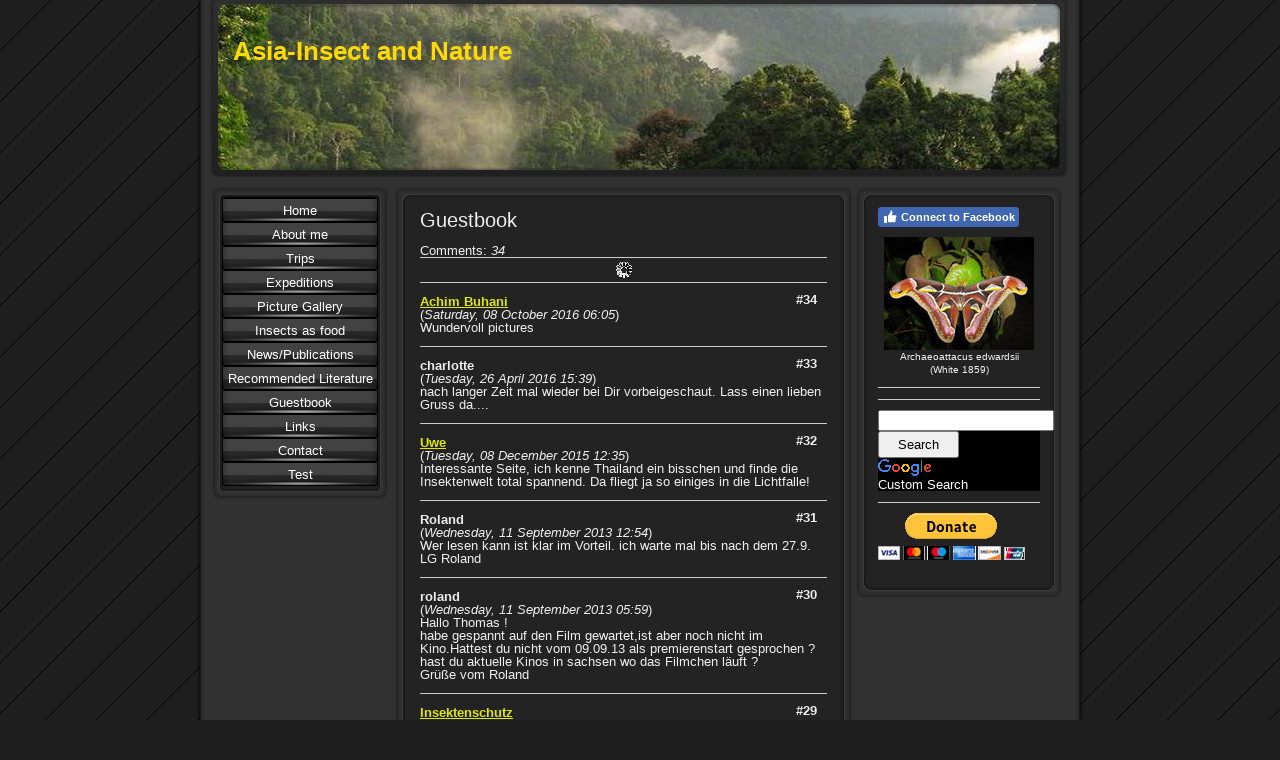

--- FILE ---
content_type: text/html; charset=UTF-8
request_url: https://www.asia-insekt.com/guestbook/
body_size: 11594
content:
<!DOCTYPE html>
<html lang="en-US"><head>
    <meta charset="utf-8"/>
    <link rel="dns-prefetch preconnect" href="https://u.jimcdn.com/" crossorigin="anonymous"/>
<link rel="dns-prefetch preconnect" href="https://assets.jimstatic.com/" crossorigin="anonymous"/>
<link rel="dns-prefetch preconnect" href="https://image.jimcdn.com" crossorigin="anonymous"/>
<meta http-equiv="X-UA-Compatible" content="IE=edge"/>
<meta name="description" content=""/>
<meta name="robots" content="index, follow, archive"/>
<meta property="st:section" content=""/>
<meta name="generator" content="Jimdo Creator"/>
<meta name="twitter:title" content="Guestbook"/>
<meta name="twitter:description" content="-"/>
<meta name="twitter:card" content="summary_large_image"/>
<meta property="og:url" content="http://www.asia-insekt.com/guestbook/"/>
<meta property="og:title" content="Guestbook"/>
<meta property="og:description" content=""/>
<meta property="og:type" content="website"/>
<meta property="og:locale" content="en_US"/>
<meta property="og:site_name" content="thomas, ihle, thailand, asien, asia, insekt, insekten, insects, schmetterling, butterfly, moths, lepidoptera, entomologie"/><title>Guestbook - thomas, ihle, thailand, asien, asia, insekt, insekten, insects, schmetterling, butterfly, moths, lepidoptera, entomologie</title>
<link rel="icon" type="image/png" href="[data-uri]"/>
    
<link rel="canonical" href="https://www.asia-insekt.com/guestbook/"/>

        <script src="https://assets.jimstatic.com/ckies.js.7c38a5f4f8d944ade39b.js"></script>

        <script src="https://assets.jimstatic.com/cookieControl.js.b05bf5f4339fa83b8e79.js"></script>
    <script>window.CookieControlSet.setToOff();</script>

    <style>html,body{margin:0}.hidden{display:none}.n{padding:5px}#emotion-header{position:relative}#emotion-header-logo,#emotion-header-title{position:absolute}</style>

        <link href="https://u.jimcdn.com/cms/o/sf4021258e4da33db/layout/l16350a48357ab226/css/main.css?t=1768991185" rel="stylesheet" type="text/css" id="jimdo_main_css"/>
    <link href="https://u.jimcdn.com/cms/o/sf4021258e4da33db/layout/l16350a48357ab226/css/layout.css?t=1481798907" rel="stylesheet" type="text/css" id="jimdo_layout_css"/>
    <link href="https://u.jimcdn.com/cms/o/sf4021258e4da33db/layout/l16350a48357ab226/css/font.css?t=1768991185" rel="stylesheet" type="text/css" id="jimdo_font_css"/>
<script>     /* <![CDATA[ */     /*!  loadCss [c]2014 @scottjehl, Filament Group, Inc.  Licensed MIT */     window.loadCSS = window.loadCss = function(e,n,t){var r,l=window.document,a=l.createElement("link");if(n)r=n;else{var i=(l.body||l.getElementsByTagName("head")[0]).childNodes;r=i[i.length-1]}var o=l.styleSheets;a.rel="stylesheet",a.href=e,a.media="only x",r.parentNode.insertBefore(a,n?r:r.nextSibling);var d=function(e){for(var n=a.href,t=o.length;t--;)if(o[t].href===n)return e.call(a);setTimeout(function(){d(e)})};return a.onloadcssdefined=d,d(function(){a.media=t||"all"}),a};     window.onloadCSS = function(n,o){n.onload=function(){n.onload=null,o&&o.call(n)},"isApplicationInstalled"in navigator&&"onloadcssdefined"in n&&n.onloadcssdefined(o)}     /* ]]> */ </script>     <script>
// <![CDATA[
onloadCSS(loadCss('https://assets.jimstatic.com/web_oldtemplate.css.1f35dce211e2f1e96aff54c2427e23ae.css') , function() {
    this.id = 'jimdo_web_css';
});
// ]]>
</script>
<link href="https://assets.jimstatic.com/web_oldtemplate.css.1f35dce211e2f1e96aff54c2427e23ae.css" rel="preload" as="style"/>
<noscript>
<link href="https://assets.jimstatic.com/web_oldtemplate.css.1f35dce211e2f1e96aff54c2427e23ae.css" rel="stylesheet"/>
</noscript>
    <script>
    //<![CDATA[
        var jimdoData = {"isTestserver":false,"isLcJimdoCom":false,"isJimdoHelpCenter":false,"isProtectedPage":false,"cstok":"","cacheJsKey":"7653e2edaa916a4ff05a3f60695f40abfe10137f","cacheCssKey":"7653e2edaa916a4ff05a3f60695f40abfe10137f","cdnUrl":"https:\/\/assets.jimstatic.com\/","minUrl":"https:\/\/assets.jimstatic.com\/app\/cdn\/min\/file\/","authUrl":"https:\/\/a.jimdo.com\/","webPath":"https:\/\/www.asia-insekt.com\/","appUrl":"https:\/\/a.jimdo.com\/","cmsLanguage":"en_US","isFreePackage":false,"mobile":false,"isDevkitTemplateUsed":false,"isTemplateResponsive":false,"websiteId":"sf4021258e4da33db","pageId":486893852,"packageId":2,"shop":{"deliveryTimeTexts":{"1":"Ships within 1-3 days","2":"Ships within 3-5 days","3":"Delivery in 5-8 days"},"checkoutButtonText":"Check out","isReady":false,"currencyFormat":{"pattern":"\u00a4#,##0.00","convertedPattern":"$#,##0.00","symbols":{"GROUPING_SEPARATOR":",","DECIMAL_SEPARATOR":".","CURRENCY_SYMBOL":"\u0e3f"}},"currencyLocale":"th_TH"},"tr":{"gmap":{"searchNotFound":"The entered address doesn't exist or couldn't be found.","routeNotFound":"The driving directions couldn't be determined. Possible reasons: The starting address is not specific enough or it is too far from the destination address."},"shop":{"checkoutSubmit":{"next":"Next step","wait":"Please wait"},"paypalError":"An error has occurred. Please try again!","cartBar":"Go to Shopping Cart","maintenance":"Sorry, this store is not available at the moment. Please try again later.","addToCartOverlay":{"productInsertedText":"This item was added to your cart.","continueShoppingText":"Continue shopping","reloadPageText":"Refresh"},"notReadyText":"This store has not been completely set up.","numLeftText":"There are not more than {:num} of this item available at this time.","oneLeftText":"There is only one more of this item available."},"common":{"timeout":"Oops, it looks like there's been an error on our end and your last change didn't go through. Please try again in a minute. "},"form":{"badRequest":"An error has occurred! This form could not be submitted. Please try again later."}},"jQuery":"jimdoGen002","isJimdoMobileApp":false,"bgConfig":null,"bgFullscreen":null,"responsiveBreakpointLandscape":767,"responsiveBreakpointPortrait":480,"copyableHeadlineLinks":false,"tocGeneration":false,"googlemapsConsoleKey":false,"loggingForAnalytics":false,"loggingForPredefinedPages":false,"isFacebookPixelIdEnabled":false,"userAccountId":"b19c19a8-bf4d-4854-b10d-a6539a86c152"};
    // ]]>
</script>

     <script> (function(window) { 'use strict'; var regBuff = window.__regModuleBuffer = []; var regModuleBuffer = function() { var args = [].slice.call(arguments); regBuff.push(args); }; if (!window.regModule) { window.regModule = regModuleBuffer; } })(window); </script>
    <script src="https://assets.jimstatic.com/web.js.24f3cfbc36a645673411.js" async="true"></script>
    <script src="https://assets.jimstatic.com/at.js.62588d64be2115a866ce.js"></script>
    
</head>

<body class="body cc-page cc-pagemode-default cc-content-parent" id="page-486893852">

<div id="cc-inner" class="cc-content-parent">

<div id="cc-tp-container" class="cc-content-parent">

	<div id="cc-tp-header">
		<span id="cc-tp-btop"></span> 
		<span id="cc-tp-bright"></span> 
		<span id="cc-tp-bbottom"></span> 
		<span id="cc-tp-bleft"></span>
		<div id="cc-tp-emotion">
			
<div id="emotion-header" data-action="emoHeader" style="background: transparent;width: 846px; height: 170px;">
            <a href="https://www.asia-insekt.com/" style="border: 0; text-decoration: none; cursor: pointer;">
    
    <img src="https://u.jimcdn.com/cms/o/sf4021258e4da33db/emotion/crop/header.jpg?t=1279225361" id="emotion-header-img" alt=""/>



    


    <strong id="emotion-header-title" style="             left: 2%;             top: 21%;             font:  bold 26px/120% Verdana, Arial, Helvetica, sans-serif;             color: #FFD808;                         ">Asia-Insect and Nature</strong>
            </a>
        </div>


		</div>
	</div>
	
	
	<div id="cc-tp-wrapper" class="cc-content-parent">
	
	
		<div id="cc-tp-navi">
			<span id="cc-tp-top"></span>
			<div id="cc-tp-button">
				<div class="cc-tp-gutter">
					<div data-container="navigation"><div class="j-nav-variant-standard"><ul id="mainNav1" class="mainNav1"><li id="cc-nav-view-486893052"><a href="/" class="level_1"><span>Home</span></a></li><li id="cc-nav-view-486893152"><a href="/about-me/" class="level_1"><span>About me</span></a></li><li id="cc-nav-view-486893252"><a href="/trips/" class="level_1"><span>Trips</span></a></li><li id="cc-nav-view-657003552"><a href="/expeditions/" class="level_1"><span>Expeditions</span></a></li><li id="cc-nav-view-486893552"><a href="/picture-gallery/" class="level_1"><span>Picture Gallery</span></a></li><li id="cc-nav-view-648523852"><a href="/insects-as-food/" class="level_1"><span>Insects as food</span></a></li><li id="cc-nav-view-658557052"><a href="/news-publications/" class="level_1"><span>News/Publications</span></a></li><li id="cc-nav-view-644396752"><a href="/recommended-literature/" class="level_1"><span>Recommended Literature</span></a></li><li id="cc-nav-view-486893852"><a href="/guestbook/" class="current level_1"><span>Guestbook</span></a></li><li id="cc-nav-view-486893952"><a href="/links/" class="level_1"><span>Links</span></a></li><li id="cc-nav-view-486894052"><a href="/contact/" class="level_1"><span>Contact</span></a></li><li id="cc-nav-view-2138957352"><a href="/test/" class="level_1"><span>Test</span></a></li></ul></div></div>
				</div>
			</div>
			<span id="cc-tp-bottom"></span>
		</div>
		
		
		<div id="cc-tp-content" class="cc-content-parent">
			<span id="cc-tp-ctop"></span>
			<div class="cc-tp-gutter cc-content-parent">
				<div id="content_area" data-container="content"><div id="content_start"></div>
        
        <div id="cc-matrix-641697952"><div id="cc-m-2842395552" class="j-module n j-header "><h1 class="" id="cc-m-header-2842395552">Guestbook</h1></div><div id="cc-m-2842393652" class="j-module n j-comment "><div id="commentsModule2842393652"><div class="j-blog-comment-counter" id="numComments2842393652"> Comments: <i class="cc-comments-count">34</i> </div><div id="commentError2842393652" class="message-error" style="display: none;"></div><div id="commentSuccess2842393652" class="message-ok" style="display: none;"></div><ul class="com-list-noava" id="commentOutput2842393652"><li id="commentFormContainer2842393652" class="commentstd clearover cc-m-comment-loading"/><li id="commentEntry113974252" class="commentstd clearover" style="display:block;">

    <strong class="number">#34</strong>

    <p class="com-meta">
        <a href="http://Buhani.de" target="_blank" style="font-weight: bold;" rel="nofollow">Achim Buhani</a> <span>(<em>Saturday, 08 October 2016 06:05</em>)</span>
    </p>

    <div class="com-edit">
        
    </div>

    <p class="commententry">
        Wundervoll pictures
    </p>

</li><li id="commentEntry112601252" class="commentstd clearover" style="display:block;">

    <strong class="number">#33</strong>

    <p class="com-meta">
        <strong>charlotte</strong> <span>(<em>Tuesday, 26 April 2016 15:39</em>)</span>
    </p>

    <div class="com-edit">
        
    </div>

    <p class="commententry">
        nach langer Zeit mal wieder bei Dir vorbeigeschaut. Lass einen lieben Gruss da....
    </p>

</li><li id="commentEntry111108252" class="commentstd clearover" style="display:block;">

    <strong class="number">#32</strong>

    <p class="com-meta">
        <a href="http://insektenstichebehandeln.de" target="_blank" style="font-weight: bold;" rel="nofollow">Uwe</a> <span>(<em>Tuesday, 08 December 2015 12:35</em>)</span>
    </p>

    <div class="com-edit">
        
    </div>

    <p class="commententry">
        Interessante Seite, ich kenne Thailand ein bisschen und finde die Insektenwelt total spannend. Da fliegt ja so einiges in die Lichtfalle!
    </p>

</li><li id="commentEntry94321452" class="commentstd clearover" style="display:block;">

    <strong class="number">#31</strong>

    <p class="com-meta">
        <strong>Roland</strong> <span>(<em>Wednesday, 11 September 2013 12:54</em>)</span>
    </p>

    <div class="com-edit">
        
    </div>

    <p class="commententry">
        Wer lesen kann ist klar im Vorteil. ich warte mal bis nach dem 27.9. LG Roland
    </p>

</li><li id="commentEntry94317352" class="commentstd clearover" style="display:block;">

    <strong class="number">#30</strong>

    <p class="com-meta">
        <strong>roland</strong> <span>(<em>Wednesday, 11 September 2013 05:59</em>)</span>
    </p>

    <div class="com-edit">
        
    </div>

    <p class="commententry">
        Hallo Thomas !<br/>
habe gespannt auf den Film gewartet,ist aber noch nicht im Kino.Hattest du nicht vom 09.09.13 als premierenstart gesprochen ? hast du aktuelle Kinos in sachsen wo das Filmchen läuft ?<br/>
Grüße vom Roland
    </p>

</li><li id="commentEntry92505752" class="commentstd clearover" style="display:block;">

    <strong class="number">#29</strong>

    <p class="com-meta">
        <a href="http://www.insektenschutz-pro.de/" target="_blank" style="font-weight: bold;" rel="nofollow">Insektenschutz</a> <span>(<em>Sunday, 31 March 2013 12:52</em>)</span>
    </p>

    <div class="com-edit">
        
    </div>

    <p class="commententry">
        Toller Erfahrungsbericht Thomas. Ich überlege aktuell, ob ich nicht doch mal Insektenhotels (auch wenn es erstmal heimische sind) aufstelle. LG, Dirk
    </p>

</li><li id="commentEntry83397952" class="commentstd clearover" style="display:block;">

    <strong class="number">#28</strong>

    <p class="com-meta">
        <a href="http://www.flickr.com/photos/angiud/" target="_blank" style="font-weight: bold;" rel="nofollow">Angiud</a> <span>(<em>Wednesday, 18 July 2012 05:08</em>)</span>
    </p>

    <div class="com-edit">
        
    </div>

    <p class="commententry">
        Hi, I'm living in Thailand too since 2000 and I'm a passionate insects (mostly butterflies) photographers. Your website is very interesting and I hope to exchange each other our experiences.<br/>
Cheers<br/>
<br/>
Antonio
    </p>

</li><li id="commentEntry15851352" class="commentstd clearover" style="display:block;">

    <strong class="number">#27</strong>

    <p class="com-meta">
        <a href="http://pressgeorge@gmx.de" target="_blank" style="font-weight: bold;" rel="nofollow">George pressgeorge@gmx.de</a> <span>(<em>Sunday, 04 March 2012 09:54</em>)</span>
    </p>

    <div class="com-edit">
        
    </div>

    <p class="commententry">
        Eine wirklich hoch interessante Webseite die man mehr als weitermepfehlen kann. Super... Bin schon gespannt wie die nächsten Reportagen sind.... Weiter so.. George
    </p>

</li><li id="commentEntry15255452" class="commentstd clearover" style="display:block;">

    <strong class="number">#26</strong>

    <p class="com-meta">
        <a href="http://www.entomologenportal.net" target="_blank" style="font-weight: bold;" rel="nofollow">Michael Frank</a> <span>(<em>Sunday, 22 January 2012 06:25</em>)</span>
    </p>

    <div class="com-edit">
        
    </div>

    <p class="commententry">
        Hallo Thomas!<br/>
<br/>
Ich staunte heute nicht schlecht, als ich dich in einer Dokumentation des ZDF (Falterwelten) sah! Da wurde unter Anderem über deine Arbeit in Thailand berichtet! Umso mehr freue ich mich natürlich
darüber, dass du dich bei uns im Entomologenportal registriert hast!<br/>
Übrigens: Tolle Seite, die du da hast, und vor allem sehr interessant! Viel Erfolg noch bei deinen Forschungen, und auf ein "Wiedersehen/lesen"<br/>
<br/>
Liebe Grüße Michael
    </p>

</li><li id="commentEntry14129352" class="commentstd clearover" style="display:block;">

    <strong class="number">#25</strong>

    <p class="com-meta">
        <strong>Rahul</strong> <span>(<em>Friday, 04 November 2011 11:28</em>)</span>
    </p>

    <div class="com-edit">
        
    </div>

    <p class="commententry">
        Nice work done Mr. Thomas
    </p>

</li><li id="commentEntry12785152" class="commentstd clearover" style="display:block;">

    <strong class="number">#24</strong>

    <p class="com-meta">
        <strong>hansriefenstahl@hotmail.com</strong> <span>(<em>Monday, 01 August 2011 05:57</em>)</span>
    </p>

    <div class="com-edit">
        
    </div>

    <p class="commententry">
        Lieber Herr Ihle,<br/>
vielen Dank für die Sesiidae, die Sie mir über Kai Schütte geschickt haben. Es sind sehr schöne Tiere. Vielleicht können Sie uns die Funddaten, noch übermitteln.<br/>
Viele Grüße, Hans Riefenstahl
    </p>

</li><li id="commentEntry12776752" class="commentstd clearover" style="display:block;">

    <strong class="number">#23</strong>

    <p class="com-meta">
        <a href="http://frogmaennel@t-online.de" target="_blank" style="font-weight: bold;" rel="nofollow">Roland</a> <span>(<em>Sunday, 31 July 2011 01:41</em>)</span>
    </p>

    <div class="com-edit">
        
    </div>

    <p class="commententry">
        Grüß Dich Thomas !<br/>
Endlich mal wieder zeit Deine Seite zu bestaunen.Es geht straff auf Oktober zu,also Zeit Detailplanung für Myanmar zu machen .Guck mal in Deine Mail.Erwartungsfroh grüßt aus dem Regensommer ;-(
Roland
    </p>

</li><li id="commentEntry12225952" class="commentstd clearover" style="display:block;">

    <strong class="number">#22</strong>

    <p class="com-meta">
        <strong>herzig-ulrike</strong> <span>(<em>Monday, 06 June 2011 13:46</em>)</span>
    </p>

    <div class="com-edit">
        
    </div>

    <p class="commententry">
        Hallo Thomas,<br/>
bin von Deinen neusten Bildern begeistert!!<br/>
<br/>
Viele Grüße U.Herzig
    </p>

</li><li id="commentEntry10988552" class="commentstd clearover" style="display:block;">

    <strong class="number">#21</strong>

    <p class="com-meta">
        <a href="http://www.musicworld-radio.de" target="_blank" style="font-weight: bold;" rel="nofollow">FlatRate</a> <span>(<em>Monday, 28 February 2011 02:37</em>)</span>
    </p>

    <div class="com-edit">
        
    </div>

    <p class="commententry">
        Hallo Thomas,<br/>
alles Gute zu Deinem Geburtstag und weiterhin viel viel Erfolg und vor allem Gesundheit. :)<br/>
Lass es Dir gutgehen und feier auch ein bisschen .... *g
    </p>

</li><li id="commentEntry8957352" class="commentstd clearover" style="display:block;">

    <strong class="number">#20</strong>

    <p class="com-meta">
        <a href="http://www.radio-stechapfel.de" target="_blank" style="font-weight: bold;" rel="nofollow">Itch</a> <span>(<em>Wednesday, 01 September 2010 04:49</em>)</span>
    </p>

    <div class="com-edit">
        
    </div>

    <p class="commententry">
        Moin Moin Capt :-)<br/>
<br/>
Immer wieder zieht es mich auf Deine Seite - Du hättest auch Photograf werden können.<br/>
Herzliche Grüße<br/>
<br/>
Itch
    </p>

</li><li id="commentEntry8947752" class="commentstd clearover" style="display:block;">

    <strong class="number">#19</strong>

    <p class="com-meta">
        <a href="http://www.tiroler-landesmuseen.at/" target="_blank" style="font-weight: bold;" rel="nofollow">Peter</a> <span>(<em>Tuesday, 31 August 2010 10:48</em>)</span>
    </p>

    <div class="com-edit">
        
    </div>

    <p class="commententry">
        Lieber Thomas,<br/>
<br/>
herzlichen Glückwunsch, Du bist wirklich auf dem richtigen Weg!<br/>
Übrigens denken wir sehr gerne an die schöne Zeit in Thailand zurück, die vor allem Dank Deiner Bemühungen unvergesslich bleibt.<br/>
Liebe Grüße<br/>
Peter und Ingrid
    </p>

</li><li id="commentEntry6751752" class="commentstd clearover" style="display:block;">

    <strong class="number">#18</strong>

    <p class="com-meta">
        <strong>Rigo</strong> <span>(<em>Thursday, 01 April 2010 07:43</em>)</span>
    </p>

    <div class="com-edit">
        
    </div>

    <p class="commententry">
        Hallo,<br/>
<br/>
super Vietnambilder - mensch da wozu kauf ich mir ne teure Kamera? Ich kauf Dir Deine ab! - Bei den Bildern denk ich doch gleich mal 10 Jahre zurück! :o)<br/>
<br/>
Da muß ich auch noch mal hin!<br/>
<br/>
Viele Grüße<br/>
Tine und Rigo<br/>
<br/>
    </p>

</li><li id="commentEntry6071252" class="commentstd clearover" style="display:block;">

    <strong class="number">#17</strong>

    <p class="com-meta">
        <strong>Ronald Grünwald</strong> <span>(<em>Sunday, 28 February 2010 10:51</em>)</span>
    </p>

    <div class="com-edit">
        
    </div>

    <p class="commententry">
        Herzlichen Glückwunsch zum Geburtstag aus Wüsten Vahrnow!!!
    </p>

</li><li id="commentEntry4917952" class="commentstd clearover" style="display:block;">

    <strong class="number">#16</strong>

    <p class="com-meta">
        <a href="http://www.asia-insekt.com/" target="_blank" style="font-weight: bold;" rel="nofollow">asia-insekt</a> <span>(<em>Thursday, 31 December 2009 05:09</em>)</span>
    </p>

    <div class="com-edit">
        
    </div>

    <p class="commententry">
        Hi Dirk,<br/>
ja die Zeit ist sehr schnell vergangen und auch ich erinnere mich noch gern an unsere gemeinsamen Wanderungen durch die Waelder auf der Suche nach Krabbeltieren Schoen das es das Internet gibt, so
findet man sich auch nach Jahren noch irgendwann wieder.<br/>
Viele Gruesse<br/>
Thomas (Admin)
    </p>

</li><li id="commentEntry4915652" class="commentstd clearover" style="display:block;">

    <strong class="number">#15</strong>

    <p class="com-meta">
        <strong>Dirk Moser</strong> <span>(<em>Wednesday, 30 December 2009 21:04</em>)</span>
    </p>

    <div class="com-edit">
        
    </div>

    <p class="commententry">
        Hi Thomas,<br/>
wie die Zeit wegrennt!! Da haben wir uns bestimmt nun schon 12 Jahre nicht mehr gesehen. Respekt! Da hast du doch glatt erreicht, wovon du schon immer getraeumt hattest. Ich kann mich noch an unsere
Stunden dauernden Heimwege von der Schule erinnern, ständig durch Graeser und Waelder gekrochen und mit saemtlichen Spinnengetier am Bein wieder heraus gekommen.<br/>
Es freut mich zu sehen, dass es dir gut geht.<br/>
Beste Gruesse<br/>
Dirk
    </p>

</li><li id="commentEntry4783752" class="commentstd clearover" style="display:block;">

    <strong class="number">#14</strong>

    <p class="com-meta">
        <a href="http://www.asia-insekt.com/" target="_blank" style="font-weight: bold;" rel="nofollow">asia-insekt</a> <span>(<em>Friday, 18 December 2009 10:30</em>)</span>
    </p>

    <div class="com-edit">
        
    </div>

    <p class="commententry">
        Hallo Roland,<br/>
danke, das dir die Seite gefaellt.<br/>
Freue mich auch schon auf ein Wiedersehen im Mai 2010.<br/>
Viele Gruesse<br/>
Thomas (Admin)
    </p>

</li><li id="commentEntry4774052" class="commentstd clearover" style="display:block;">

    <strong class="number">#13</strong>

    <p class="com-meta">
        <strong>Roland Männel</strong> <span>(<em>Thursday, 17 December 2009</em>)</span>
    </p>

    <div class="com-edit">
        
    </div>

    <p class="commententry">
        Hallo Thomas !<br/>
Die Seite ist wirklich hübsch geworden.Namen für die Bilder folgen wie ich lesen konnte einige kenn ich ja schon.Wir sollten mal über Webseitengestaltung quatschen.ich hoffe auf den Mai 2010.Beste
Wünsche Roland
    </p>

</li><li id="commentEntry4615152" class="commentstd clearover" style="display:block;">

    <strong class="number">#12</strong>

    <p class="com-meta">
        <a href="http://www.asia-insekt.com/" target="_blank" style="font-weight: bold;" rel="nofollow">asia-insekt</a> <span>(<em>Sunday, 06 December 2009 09:30</em>)</span>
    </p>

    <div class="com-edit">
        
    </div>

    <p class="commententry">
        Hi Rigo,<br/>
na das hoffe ich doch, das Ihr mal wieder vorbeibommt.<br/>
Schoen das Ihr mal reingeschaut habt.<br/>
Beste Gruesse<br/>
Thomas (Admin)<br/>
    </p>

</li><li id="commentEntry4592152" class="commentstd clearover" style="display:block;">

    <strong class="number">#11</strong>

    <p class="com-meta">
        <a href="http://www.lampenmuseum.de" target="_blank" style="font-weight: bold;" rel="nofollow">Rigo</a> <span>(<em>Friday, 04 December 2009 14:26</em>)</span>
    </p>

    <div class="com-edit">
        
    </div>

    <p class="commententry">
        Hi Thomas!!!<br/>
<br/>
na da dachte ich "ich seh nicht richtig" "eine Internetseite?"<br/>
<br/>
Super da möchte man doch gleich mal wieder vorbeikommen! Hmmm ....<br/>
<br/>
Na wird sicher mal wieder klappen und dann kann ich wieder Lampen sammeln :o)<br/>
<br/>
Beste Grüße<br/>
der Rigo und die Tine!!!
    </p>

</li><li id="commentEntry4553252" class="commentstd clearover" style="display:block;">

    <strong class="number">#10</strong>

    <p class="com-meta">
        <a href="http://www.asia-insekt.com/" target="_blank" style="font-weight: bold;" rel="nofollow">asia-insekt</a> <span>(<em>Wednesday, 02 December 2009 10:44</em>)</span>
    </p>

    <div class="com-edit">
        
    </div>

    <p class="commententry">
        Hello Susanne,<br/>
<br/>
I am very surprised to hear from you.<br/>
I am also very pleased that you like my website and enjoyed my pictures<br/>
With best wishes from Thailand.<br/>
Thomas (Admin)<br/>
    </p>

</li><li id="commentEntry4552152" class="commentstd clearover" style="display:block;">

    <strong class="number">#9</strong>

    <p class="com-meta">
        <a href="http://www.asia-insekt.com/" target="_blank" style="font-weight: bold;" rel="nofollow">asia-insekt</a> <span>(<em>Wednesday, 02 December 2009 09:46</em>)</span>
    </p>

    <div class="com-edit">
        
    </div>

    <p class="commententry">
        Moin Moin Itch,<br/>
<br/>
es freut mich, das du hier oeffters mal reinschauen moechtest und die Bilder werden sicher noch mehr werden. Danke auch fuer dein Lob.<br/>
Viele Gruesse<br/>
Thomas (Admin)
    </p>

</li><li id="commentEntry4539252" class="commentstd clearover" style="display:block;">

    <strong class="number">#8</strong>

    <p class="com-meta">
        <strong>Susanne Defoe</strong> <span>(<em>Tuesday, 01 December 2009 16:11</em>)</span>
    </p>

    <div class="com-edit">
        
    </div>

    <p class="commententry">
        Hello Thomas,<br/>
I am your second cousin(Onkel Hans' daughter) and got your web address from Tante Hanna. Your work is very interesting. I really enjoyed your pictures of the animals and envy you for all your
travels!<br/>
Tschuss!<br/>
Susi(srdefoe@gmail.com)
    </p>

</li><li id="commentEntry4539152" class="commentstd clearover" style="display:block;">

    <strong class="number">#7</strong>

    <p class="com-meta">
        <a href="http://www.radio-stechapfel.de" target="_blank" style="font-weight: bold;" rel="nofollow">Itchley</a> <span>(<em>Tuesday, 01 December 2009 16:09</em>)</span>
    </p>

    <div class="com-edit">
        
    </div>

    <p class="commententry">
        Moin Moin Capt,<br/>
<br/>
ich fand Deine Bilder ja schon immer super...aber soooo viele....super...die schaff ich nicht auf ein mal. Also ein Grund hier noch öfters rein zu schauen.<br/>
<br/>
Wirklich Klasse - dickes Lob von mir.<br/>
<br/>
Gruß<br/>
Itchley
    </p>

</li><li id="commentEntry4300852" class="commentstd clearover" style="display:block;">

    <strong class="number">#6</strong>

    <p class="com-meta">
        <a href="http://www.asia-insekt.com/" target="_blank" style="font-weight: bold;" rel="nofollow">asia-insekt</a> <span>(<em>Friday, 20 November 2009 02:00</em>)</span>
    </p>

    <div class="com-edit">
        
    </div>

    <p class="commententry">
        Hallo Cujo,<br/>
es freut mich, das du mal reingeschaut hast. Einige Insekten werden fuer wissenschaftliche Sammlungen und Untersuchungen gefangen, nicht fuer den kommerziellen Handel<br/>
Viele Gruesse<br/>
Thomas (Admin)
    </p>

</li><li id="commentEntry4284352" class="commentstd clearover" style="display:block;">

    <strong class="number">#5</strong>

    <p class="com-meta">
        <a href="http://www.raetselstunde.de" target="_blank" style="font-weight: bold;" rel="nofollow">Cujo</a> <span>(<em>Thursday, 19 November 2009 14:18</em>)</span>
    </p>

    <div class="com-edit">
        
    </div>

    <p class="commententry">
        Hallo Thomas,<br/>
<br/>
freut mich, dass du die Schmetterlinge nur fotografierst und nicht verkaufst :)<br/>
<br/>
Ich lasse mal einen Gruß hier. Bis demnächst im Stechapfel :-)<br/>
<br/>
Gruß,<br/>
<br/>
Cujo
    </p>

</li><li id="commentEntry4203352" class="commentstd clearover" style="display:block;">

    <strong class="number">#4</strong>

    <p class="com-meta">
        <a href="http://www.asia-insekt.com/" target="_blank" style="font-weight: bold;" rel="nofollow">asia-insekt</a> <span>(<em>Monday, 16 November 2009 05:56</em>)</span>
    </p>

    <div class="com-edit">
        
    </div>

    <p class="commententry">
        Hallo Frank, es freut mich, das dir meine Seite gefaellt. Namen zu den Bildern, werden demnaechst nachgeholt.<br/>
Viele Gruesse<br/>
Thomas (Admin)
    </p>

</li><li id="commentEntry4203252" class="commentstd clearover" style="display:block;">

    <strong class="number">#3</strong>

    <p class="com-meta">
        <a href="http://www.asia-insekt.com/" target="_blank" style="font-weight: bold;" rel="nofollow">asia-insekt</a> <span>(<em>Monday, 16 November 2009 05:53</em>)</span>
    </p>

    <div class="com-edit">
        
    </div>

    <p class="commententry">
        Hallo Charlotte, vielen Dank, das du mal reingeschaut hast und dir meine Seite gefaellt.<br/>
Viele Gruesse<br/>
Thomas (Admin)
    </p>

</li><li id="commentEntry4083252" class="commentstd clearover" style="display:block;">

    <strong class="number">#2</strong>

    <p class="com-meta">
        <a href="http://www.falteralarm.de" target="_blank" style="font-weight: bold;" rel="nofollow">blue-morpho</a> <span>(<em>Thursday, 12 November 2009 04:03</em>)</span>
    </p>

    <div class="com-edit">
        
    </div>

    <p class="commententry">
        Hi Thomas,<br/>
deine Seite ist super!!!<br/>
Vermisse nur die Namen bei den Bildern.<br/>
Liebe Grüße aus dem kalten Deuschland.<br/>
Frank
    </p>

</li><li id="commentEntry2652752" class="commentstd clearover" style="display:block;">

    <strong class="number">#1</strong>

    <p class="com-meta">
        <strong>Charlotte</strong> <span>(<em>Wednesday, 30 September 2009 10:20</em>)</span>
    </p>

    <div class="com-edit">
        
    </div>

    <p class="commententry">
        Hi Thomas, super Seite hast Du da. Hab mal reingeschaut und lass einen lieben Gruss da.
    </p>

</li></ul></div><script>// <![CDATA[

    window.regModule("module_comment", {"data":{"id":"2842393652","closed":"0","captcha":"d385750f33c1860ebec7e3b411e88b00","avatar":false,"lang":{"comment":"Comment","comments":"Comments"}}});
// ]]>
</script></div></div>
        
        </div>
			</div>
			<span id="cc-tp-cbottom"></span>
		</div>



		<div id="cc-tp-sidebar">
			<span id="cc-tp-sidetop"></span>
			<div class="cc-tp-gutter">
				<div data-container="sidebar"><div id="cc-matrix-641697752"><div id="cc-m-3650019552" class="j-module n j-facebook ">        <div class="j-search-results">
            <button class="fb-placeholder-button j-fb-placeholder-button"><span class="like-icon"></span>Connect to Facebook</button>
            <div class="fb-like" data-href="https://www.asia-insekt.com/" data-layout="standard" data-action="like" data-show-faces="false" data-share="false"></div>
        </div><script>// <![CDATA[

    window.regModule("module_facebook", []);
// ]]>
</script></div><div id="cc-m-2868207052" class="j-module n j-imageSubtitle "><figure class="cc-imagewrapper cc-m-image-align-3">
<a href="javascript:;" rel="lightbox" data-href="https://image.jimcdn.com/app/cms/image/transf/dimension=origxorig:format=jpg/path/sf4021258e4da33db/image/i2f34b4125958df90/version/1299595312/image.jpg" data-title="Archaeoattacus edwardsii (White 1859)"><img srcset="https://image.jimcdn.com/app/cms/image/transf/dimension=150x10000:format=jpg/path/sf4021258e4da33db/image/i2f34b4125958df90/version/1299595312/image.jpg 150w, https://image.jimcdn.com/app/cms/image/transf/dimension=300x10000:format=jpg/path/sf4021258e4da33db/image/i2f34b4125958df90/version/1299595312/image.jpg 300w" sizes="(min-width: 150px) 150px, 100vw" id="cc-m-imagesubtitle-image-2868207052" src="https://image.jimcdn.com/app/cms/image/transf/dimension=150x10000:format=jpg/path/sf4021258e4da33db/image/i2f34b4125958df90/version/1299595312/image.jpg" alt="Archaeoattacus edwardsii (White 1859)" class="" data-src-width="682" data-src-height="512" data-src="https://image.jimcdn.com/app/cms/image/transf/dimension=150x10000:format=jpg/path/sf4021258e4da33db/image/i2f34b4125958df90/version/1299595312/image.jpg" data-image-id="1943949652"/></a><figcaption style="width: 150px">Archaeoattacus edwardsii (White 1859)</figcaption>    

</figure>

<div class="cc-clear"></div>
<script id="cc-m-reg-2868207052">// <![CDATA[

    window.regModule("module_imageSubtitle", {"data":{"imageExists":true,"hyperlink":"","hyperlink_target":"","hyperlinkAsString":"","pinterest":"0","id":2868207052,"widthEqualsContent":"0","resizeWidth":150,"resizeHeight":113},"variant":"default","selector":"#cc-m-2868207052","id":2868207052});
// ]]>
</script></div><div id="cc-m-3018941952" class="j-module n j-hr ">    <div class="hr"></div>
</div><div id="cc-m-3629645252" class="j-module n j-hr ">    <div class="hr"></div>
</div><div id="cc-m-3629661552" class="j-module n j-htmlCode "><div class="cse-branding-bottom" style="background-color:#000000;color:#FFFFFF">
    <div class="cse-branding-form">
        <form action="http://www.google.com/cse" id="cse-search-box" target="_blank" name="cse-search-box">
            <div>
                <input type="hidden" name="cx" value="partner-pub-9287532498614796:ah49e2b7z9j"/> <input type="hidden" name="ie" value="ISO-8859-1"/> <input type="text" name="q" size="20"/>
                <input type="submit" name="sa" value="Search"/>
            </div>
        </form>
    </div>

    <div class="cse-branding-logo">
        <img src="//www.google.com/images/poweredby_transparent/poweredby_000000.gif" alt="Google"/>
    </div>

    <div class="cse-branding-text">
        Custom Search
    </div>
</div></div><div id="cc-m-3629876252" class="j-module n j-hr ">    <div class="hr"></div>
</div><div id="cc-m-9671246752" class="j-module n j-htmlCode "><form action="https://www.paypal.com/cgi-bin/webscr" method="post" target="_top">
    <input type="hidden" name="cmd" value="_donations"/> <input type="hidden" name="business" value="asia-insekt@gmx.de"/> <input type="hidden" name="lc" value="US"/> <input type="hidden" name="no_note" value="0"/> <input type="hidden" name="currency_code" value="EUR"/> <input type="hidden" name="bn" value="PP-DonationsBF:btn_donateCC_LG.gif:NonHostedGuest"/> <input type="image" src="https://www.paypalobjects.com/en_US/i/btn/btn_donateCC_LG.gif" border="0" name="submit" alt="PayPal - The safer, easier way to pay online!"/> <img alt="" border="0" src="https://www.paypalobjects.com/de_DE/i/scr/pixel.gif" width="1" height="1"/>
</form></div></div></div>
			</div>
			<span id="cc-tp-sidebottom"></span>
		</div>
		
		
		<div class="c"></div>
		
	</div> <!-- eo: div#wrapper -->
	
	<div id="cc-tp-footer">
		<div class="cc-tp-gutter">
			<div id="contentfooter" data-container="footer">

    
    <div class="leftrow">
        <a href="/about/">About</a> | <a href="//www.asia-insekt.com/j/privacy">Privacy Policy</a> | <a href="/sitemap/">Sitemap</a>    </div>

    <div class="rightrow">
            
    <span class="loggedout">
        <a rel="nofollow" id="login" href="/login">Log in</a>
    </span>

<span class="loggedin">
    <a rel="nofollow" id="logout" target="_top" href="https://cms.e.jimdo.com/app/cms/logout.php">
        Log out    </a>
    |
    <a rel="nofollow" id="edit" target="_top" href="https://a.jimdo.com/app/auth/signin/jumpcms/?page=486893852">Edit</a>
</span>
        </div>

    
</div>

		</div>
	</div>
	
	<div id="cc-tp-footer-bg"></div>
	
</div> <!-- eo: div#container -->

<div style="height:50px;"></div>

</div>    <script type="text/javascript">
//<![CDATA[
var _gaq = [];

_gaq.push(['_gat._anonymizeIp']);

if (window.CookieControl.isCookieAllowed("ga")) {
    _gaq.push(['a._setAccount', 'UA-11620629-1'],
        ['a._trackPageview']
        );

    (function() {
        var ga = document.createElement('script');
        ga.type = 'text/javascript';
        ga.async = true;
        ga.src = 'https://www.google-analytics.com/ga.js';

        var s = document.getElementsByTagName('script')[0];
        s.parentNode.insertBefore(ga, s);
    })();
}
addAutomatedTracking('creator.website', track_anon);
//]]>
</script>
    
<div id="loginbox" class="hidden">

    <div id="loginbox-header">

    <a class="cc-close" title="Close this element" href="#">Close</a>

    <div class="c"></div>

</div>

<div id="loginbox-content">

        <div id="resendpw"></div>

        <div id="loginboxOuter"></div>
    </div>
</div>
<div id="loginbox-darklayer" class="hidden"></div>
<script>// <![CDATA[

    window.regModule("web_login", {"url":"https:\/\/www.asia-insekt.com\/","pageId":486893852});
// ]]>
</script>




</body>
</html>


--- FILE ---
content_type: text/css; charset=UTF-8
request_url: https://u.jimcdn.com/cms/o/sf4021258e4da33db/layout/l16350a48357ab226/css/layout.css?t=1481798907
body_size: 1091
content:


/* 
501
Author: Till
Rev: Y. Kollega
Version: Dec 2009
*/





/*  Layout
----------------------------------------------- */

.body { text-align:center;}


div#cc-tp-container {
	width:888px;
	margin:0 auto;
	background:url(https://u.jimcdn.com/cms/o/layout/l16350a48357ab226/img/bg.png) repeat-y;
	text-align:left;
}


* html div#cc-tp-container {
	background:none;
	filter:progid:DXImageTransform.Microsoft.AlphaImageLoader(sizingMethod='scale', src='https://u.jimcdn.com/cms/o/layout/l16350a48357ab226/img/bg.png');
}


div#cc-tp-header {
	position:relative;
	width:846px;
	margin:0 20px 0px 20px;
}


div#cc-tp-emotion { width:846px; }


div#cc-tp-wrapper { width:868px; }


div#cc-tp-navi {
	float:left;
	width:178px;
	margin-top:16px;
	margin-left:7px;
	background:url(https://u.jimcdn.com/cms/o/layout/l16350a48357ab226/img/navi.png) top left repeat-y; 
}

* html div#cc-tp-navi {
	background:none;
	filter:progid:DXImageTransform.Microsoft.AlphaImageLoader(sizingMethod='scale', src='https://u.jimcdn.com/cms/o/layout/l16350a48357ab226/img/navi.png');
}

html > body div#cc-tp-navi { margin-left:15px; }


div#cc-tp-content {
	float:left;
	width:457px;
	margin:16px 0px 35px 6px;
	background:url(https://u.jimcdn.com/cms/o/layout/l16350a48357ab226/img/tent.png) top left repeat-y;  
}

* html div#cc-tp-content {
	background:none;
	filter:progid:DXImageTransform.Microsoft.AlphaImageLoader(sizingMethod='scale', src='https://u.jimcdn.com/cms/o/layout/l16350a48357ab226/img/tent.png');
}


div#cc-tp-sidebar {
	position:relative;
	float:left;
	width:206px;
	margin:16px 0px 35px 4px;
	background:url(https://u.jimcdn.com/cms/o/layout/l16350a48357ab226/img/sidebar_bg.png) top right repeat-y; 
}


div#cc-tp-footer {
	padding:15px 10px 5px 10px;
}


div#cc-tp-footer-bg {
	position:relative;
	top:7px;
	width:888px;
	height:7px;
	background:url(https://u.jimcdn.com/cms/o/layout/l16350a48357ab226/img/footer.png) top left no-repeat;
}


* html div#cc-tp-footer-bg {
	background:none;
	filter:progid:DXImageTransform.Microsoft.AlphaImageLoader(sizingMethod='image', src='https://u.jimcdn.com/cms/o/layout/l16350a48357ab226/img/footer.png');
}





/*  Innenabstaende
----------------------------------------------- */

div#cc-tp-sidebar .cc-tp-gutter { padding:0px 17px 15px 17px; position:relative; }
div#cc-tp-content .cc-tp-gutter { padding:0 20px; }
div#cc-tp-footer  .cc-tp-gutter { padding:0px 15px; }
div#cc-tp-button  .cc-tp-gutter { padding:0 0 0 11px; }








/*  Fonts 
----------------------------------------------- */

div#cc-tp-footer,
div#cc-tp-footer a, div#cc-tp-footer a:visited,
div#cc-tp-footer td,
div#cc-tp-footer p {
	color:white;
}









/*  Navigation
----------------------------------------------- */

ul.mainNav1,
ul.mainNav2,
ul.mainNav3 {
	margin:0;
	padding:0;
	list-style-type:none;
}


ul.mainNav1 li a { padding: 5px 0; }
ul.mainNav2 li a { padding: 5px 0; }
ul.mainNav3 li a { padding: 2px 0; }


ul.mainNav1 li { display:inline; }


ul.mainNav1 li a, ul.mainNav1 li a:visited {
	display: block;
	width:156px;
	margin:0;
	border-top:1px solid black;
	outline:none;
	background:#ccc url(https://u.jimcdn.com/cms/o/layout/l16350a48357ab226/img/button_var.png) no-repeat left bottom;
	text-align:center;
	text-decoration:none;
	cursor:pointer;
	color:white;
}


ul.mainNav1 li a:hover {
	color:white;
	background:#B3B3B3 url(https://u.jimcdn.com/cms/o/layout/l16350a48357ab226/img/mouseover.png) no-repeat left bottom;
}

* html ul.mainNav1 li a:hover {
	background:none;
	filter:progid:DXImageTransform.Microsoft.AlphaImageLoader(sizingMethod='scale', src='https://u.jimcdn.com/cms/o/layout/l16350a48357ab226/img/mouseover.png');
}


ul.mainNav1 li a.current, ul.mainNav1 li a.current:visited,
ul.mainNav1 li a.parent,  ul.mainNav1 li a.parent:visited {
	color:white;
	background:#B3B3B3 url(https://u.jimcdn.com/cms/o/layout/l16350a48357ab226/img/mouseover.png) no-repeat left bottom;
}


ul.mainNav2 li a, ul.mainNav2 li a:visited,
ul.mainNav3 li a, ul.mainNav3 li a:visited {
	display: block;
	width:156px;
	margin:0;
	border-top:1px solid black;
	outline:none;
	background: #444;
	filter:none;
	text-align:center;
	text-decoration:none;
	color:white;
}


ul.mainNav3 li a, ul.mainNav3 li a:visited {
	font-size:80%;
	color:#CCC;
}


ul.mainNav2 li a:hover,
ul.mainNav3 li a:hover {
	filter:none;
	background:#999;
}


* html ul.mainNav2 li a:hover,
* html ul.mainNav3 li a:hover {
	filter:none;
	background:#999;
}


ul.mainNav2 li a.current, ul.mainNav2 li a.current:visited,
ul.mainNav2 li a.parent,  ul.mainNav2 li a.parent:visited,
ul.mainNav3 li a.current, ul.mainNav3 li a.current:visited {
	color:#444;
	filter:none;
	background:#B3B3B3;
}








/*  Header Sub-Elements
----------------------------------------------- */

div#cc-tp-header span#cc-tp-btop {
	position:absolute;
	z-index:9;
	left:-7px;
	top:0;
	width:860px;
	height:11px;
	background:url(https://u.jimcdn.com/cms/o/layout/l16350a48357ab226/img/h_border_t.png) no-repeat left top;
}

* html div#cc-tp-header span#cc-tp-btop {
	background:none;
	filter:progid:DXImageTransform.Microsoft.AlphaImageLoader(sizingMethod='image', src='https://u.jimcdn.com/cms/o/layout/l16350a48357ab226/img/h_border_t.png');
}


div#cc-tp-header span#cc-tp-bright {
	position:absolute;
	z-index:8;
	left:840px;
	top:11px;
	width:13px;
	height:152px;
	background:url(https://u.jimcdn.com/cms/o/layout/l16350a48357ab226/img/h_border_r.png) no-repeat left top; 
}

* html div#cc-tp-header span#cc-tp-bright {
	background:none;
	filter:progid:DXImageTransform.Microsoft.AlphaImageLoader(sizingMethod='image', src='https://u.jimcdn.com/cms/o/layout/l16350a48357ab226/img/h_border_r.png');
}


div#cc-tp-header span#cc-tp-bbottom {
	position:absolute;
	z-index:7;
	left:-7px;
	top:163px;
	width:860px;
	height:15px;
	background:url(https://u.jimcdn.com/cms/o/layout/l16350a48357ab226/img/h_border_b.png) no-repeat left bottom; 
}

* html div#cc-tp-header span#cc-tp-bbottom {
	filter:progid:DXImageTransform.Microsoft.AlphaImageLoader(sizingMethod='image', src='https://u.jimcdn.com/cms/o/layout/l16350a48357ab226/img/h_border_b.png');
	background: none;
}


div#cc-tp-header span#cc-tp-bleft {
	position:absolute;
	left:-7px;
	top:11px;
	z-index:6;
	width:13px;
	height:152px;
	background:url(https://u.jimcdn.com/cms/o/layout/l16350a48357ab226/img/h_border_l.png) no-repeat left top;
}

* html div#cc-tp-header span#cc-tp-bleft {
	background:none;
	filter:progid:DXImageTransform.Microsoft.AlphaImageLoader(sizingMethod='image', src='https://u.jimcdn.com/cms/o/layout/l16350a48357ab226/img/h_border_l.png');
}







/*  Navi Sub-Elements
----------------------------------------------- */

div#cc-tp-navi span#cc-tp-top {
	display:block;
	width:178px;
	height:12px;
	background:url(https://u.jimcdn.com/cms/o/layout/l16350a48357ab226/img/na_top.png) no-repeat left top;
}

* html div#cc-tp-navi span#cc-tp-top {
	background:none;
	filter:progid:DXImageTransform.Microsoft.AlphaImageLoader(sizingMethod='image', src='https://u.jimcdn.com/cms/o/layout/l16350a48357ab226/img/na_top.png');
}


div#cc-tp-navi span#cc-tp-bottom {
	display:block;
	width:178px;
	height:14px;
	background:url(https://u.jimcdn.com/cms/o/layout/l16350a48357ab226/img/na_bottom.png) bottom left no-repeat; 
}

* html div#cc-tp-navi span#cc-tp-bottom {
	background:none;
	filter:progid:DXImageTransform.Microsoft.AlphaImageLoader(sizingMethod='image', src='https://u.jimcdn.com/cms/o/layout/l16350a48357ab226/img/na_bottom.png');
}







/*  Content Sub-Elements
----------------------------------------------- */

div#cc-tp-content span#cc-tp-ctop {
	display:block;
	width:457px;
	height:15px;
	background:url(https://u.jimcdn.com/cms/o/layout/l16350a48357ab226/img/co_border_t.png) no-repeat left top;
}

* html div#cc-tp-content span#cc-tp-ctop {
	background:none;
	filter:progid:DXImageTransform.Microsoft.AlphaImageLoader(sizingMethod='image', src='https://u.jimcdn.com/cms/o/layout/l16350a48357ab226/img/co_border_t.png');
}


div#cc-tp-content span#cc-tp-cbottom {
	position:relative;
	display:block;
	width:457px;
	height:14px;
	background:url(https://u.jimcdn.com/cms/o/layout/l16350a48357ab226/img/co_border_b.png) no-repeat left top;
}

* html div#cc-tp-content span#cc-tp-cbottom {
	background:none;
	filter:progid:DXImageTransform.Microsoft.AlphaImageLoader(sizingMethod='image', src='https://u.jimcdn.com/cms/o/layout/l16350a48357ab226/img/co_border_b.png');
}






/*  Sidebar Sub-Elements
----------------------------------------------- */

div#cc-tp-sidebar span#cc-tp-sidetop {
	display:block;
	width:206px;
	height:16px;
	background:url(https://u.jimcdn.com/cms/o/layout/l16350a48357ab226/img/sid_border_t.png) top left no-repeat; 
}


div#cc-tp-sidebar span#cc-tp-sidebottom {
	display:block;
	width:206px;
	height:16px;
	background:url(https://u.jimcdn.com/cms/o/layout/l16350a48357ab226/img/sid_border_b.png) top left no-repeat;
	font-size:0px; 
}




--- FILE ---
content_type: text/css; charset=UTF-8
request_url: https://u.jimcdn.com/cms/o/sf4021258e4da33db/layout/l16350a48357ab226/css/font.css?t=1768991185
body_size: 102
content:
@charset "utf-8";



body {}

body, p, table, td
{
    font:normal 13px/100% Arial, Helvetica, sans-serif;
    color:#EEEEEE;
}

input, textarea
{
    font:normal 13px/100% Arial, Helvetica, sans-serif;
}

h1
{
    font:normal normal normal 20px/140% Arial, Helvetica, sans-serif;
    color:#EEEEEE;
    
}

h2
{
    font:normal normal normal 17px/140% Arial, Helvetica, sans-serif;
    color:#EEEEEE;
    
}

h3
{
    font:normal normal bold 12px/140% Verdana, Arial, Helvetica, sans-serif;
    color:#666666;
    
}

a:link,
a:visited
{
    text-decoration: underline; /* fix */
    color:#DEE800;
}

a:active,
a:hover
{
    text-decoration:none; /* fix */
    color: #DEE800;
}

div.hr
{
    border-bottom-style:solid;
    border-bottom-width:1px; /* fix */
    border-color: #CCCCCC;
    height: 1px;
}
